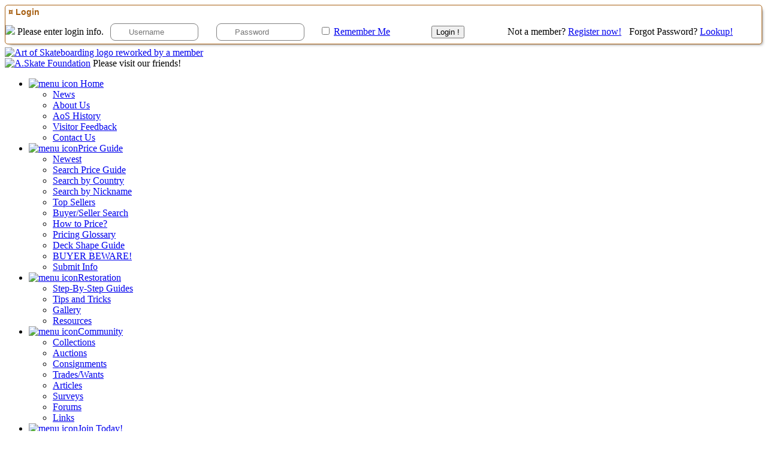

--- FILE ---
content_type: text/html
request_url: http://artofskateboarding.com/PG/aos_pg_pricesearch.asp?clsGsortby=Description&clsGsort=D&page=7
body_size: 17806
content:
<!-- Copyright 2002-2026 by Art of Skateboarding Inc. All rights reserved. -->
<!-- Version=2.0.1 -->
<!-- start of page -->
<!DOCTYPE HTML>
<html>
<head>
<link rel="SHORTCUT ICON" HREF="http://www.artofskateboarding.com/favicon.ico">
<link rel="icon" HREF="http://www.artofskateboarding.com/favicon.gif" TYPE="image/gif">
<title>Art of Skateboarding - Price Guide</title>
<meta charset="utf-8">
<meta name="viewport" content="width=device-width, initial-scale=1">
<meta name="Keywords" content="old school skateboards, Skateboarding, skateboard, skate board, skate, vintage, collecting, old school, NOS, skateboard frames, skateboard display, price guide, sidewalk surfing, alva, peralta, Tony Hawk, Hosoi, skaters">
<meta name="Description" content="The home for collectors of skateboards and skateboard related items! Price Guide, Consignments, Auction watches and more! Come join the community of skaters and admirers alike!">
<meta name="Author" content="Art of Skateboarding, inc.">
<meta name="robots" content="index, follow">
<meta name="revisit-after" content="7 days">
<meta http-equiv="PRAGMA" content="NO-CACHE">
<meta http-equiv="imagetoolbar" content="no">
<link rel="stylesheet" href="../includes/styles/themes/01/aos_style_pageframe.css" type="text/css">
<link rel="stylesheet" href="../includes/styles/themes/01/aos_style.css" type="text/css">
<link rel="stylesheet" href="https://ajax.googleapis.com/ajax/libs/jqueryui/1.8/themes/base/jquery-ui.css" type="text/css">
<script src="https://ajax.googleapis.com/ajax/libs/jquery/1.11.3/jquery.min.js"></script>
<script src="https://ajax.googleapis.com/ajax/libs/jqueryui/1.11.3/jquery-ui.min.js"></script>
	  
<script type="text/javascript">
function showClientDate() {
    var d = new Date();
    var x = '';
    var weekday = new Array("Sunday", "Monday", "Tuesday", "Wednesday", "Thursday", "Friday", "Saturday");
    var monthname = new Array("January", "February", "March", "April", "May", "June", "July", "August", "September", "October", "November", "December");
	x+= ("<nobr>" + weekday[d.getDay()] + ", ");
	x+= (d.getDate() + " ");
	x+= ("</nobr><nobr>" + monthname[d.getMonth()] + " " + d.getFullYear());
	x+= "</nobr>";
	document.write (x);
}

function toggle_collapse(objid){
    var obj = document.getElementById(objid);
    if (!obj) {// nothing to collapse! 
     return false;
	}
	if (obj.style.display == '') {
        obj.style.display = 'none'
    } else {
        obj.style.display = ''
    }
    return true;
}

function CheckDel(url) {
    if (url !== undefined) {
        if (confirm('Are you sure you wish to delete?')) window.location.href = url;
    } else {
        return confirm("Are you sure you wish to delete?");
    }
}

function CheckPost() {
    return confirm("The changes you are about to make are permanent.\nAre you sure you wish to submit these?");
}

//scripts for image checking
function CheckPhotoPause(imgIndex, setTimer) {
    var howManySeconds = setTimer;
    var callFunc = "CheckImageLoaded(" + imgIndex + ")";
    var myTimer = setTimeout(callFunc, howManySeconds * 500); //executes the callback function after waiting the specified number of milliseconds 
}

function CheckImageLoaded(imgIndex) {
    var imgElem = 'pic-' + imgIndex;
    var imgSmallContainerElem = 'col-' + imgIndex;
    var imgContainerElem = 'ImageCol';
    var imgColumn;

    //make sure we have our image element
    //console.log("Check Image Loaded: " + imgElem);
    if (document.getElementById(imgElem) !== null) {
        if (document.getElementById(imgElem).width <= 30) {
            //make sure we have our image container element
            if (document.getElementById(imgContainerElem) !== null) {
                imgColumn = document.getElementById(imgContainerElem);
                imgColumn.innerHTML = "<table align='center' valign='middle' width='150' height='379' border='0' cellspacing='0' cellpadding='5'><tr><td align='center' valign='middle' style='font-weight: bold; font-size:4; color=#999999;' nowrap>Image not<br>available<\/font><\/td><\/tr><\/table>";
                return;
            }
            if (document.getElementById(imgSmallContainerElem) !== null) {
                console.log("small image");
                imgColumn = document.getElementById(imgSmallContainerElem);
                imgColumn.innerHTML = "<table width='50' height='122' bgcolor='#FFFFFF' border='0' cellspacing='0' cellpadding='5'>" +
		                              "<tr><td class='SmallNormText' align='center' valign='middle' nowrap>" +
								      "<img src='../images/Themes/01/controls/sm_skate.gif' width='18' height='18'>" +
								      "<br><b>Image not<br>available</b></td></tr></table>";
            }
        }
    }
}

//script for tabbed interface with cookie
var enabletabpersistence=1  //enable tab persistence via cookies (0=off/1=on), so selected tab is remembered?

////NO NEED TO EDIT BELOW////////////////////////
var tabcontentIDs=new Object()

function expandcontent(linkobj){
	var ulid=linkobj.parentNode.parentNode.id //id of UL element
	var ullist=document.getElementById(ulid).getElementsByTagName("li") //get list of LIs corresponding to the tab contents
	for (var i=0; i<ullist.length; i++){
	ullist[i].className=""  //deselect all tabs
	if (typeof tabcontentIDs[ulid][i]!="undefined") //if tab content within this array index exists (exception: More tabs than there are tab contents)
	document.getElementById(tabcontentIDs[ulid][i]).style.display="none" //hide all tab contents
	}
	linkobj.parentNode.className="selected"  //highlight currently clicked on tab
	document.getElementById(linkobj.getAttribute("rel")).style.display="block" //expand corresponding tab content
	saveselectedtabcontentid(ulid, linkobj.getAttribute("rel"))
}

function savetabcontentids(ulid, relattribute){// save ids of tab content divs
	if (typeof tabcontentIDs[ulid]=="undefined") //if this array doesn't exist yet
	tabcontentIDs[ulid]=new Array()
	tabcontentIDs[ulid][tabcontentIDs[ulid].length]=relattribute
}

function saveselectedtabcontentid(ulid, selectedtabid){ //set id of clicked on tab as selected tab id & enter into cookie
    if (enabletabpersistence==1) //if persistence feature turned on
       setCookie(ulid, selectedtabid);
}

function getullistlinkbyId(ulid, tabcontentid){ //returns a tab link based on the ID of the associated tab content
    var ullist=document.getElementById(ulid).getElementsByTagName("li")
    for (var i=0; i<ullist.length; i++){
        if (ullist[i].getElementsByTagName("a")[0].getAttribute("rel")==tabcontentid){
            return ullist[i].getElementsByTagName("a")[0]
            break
        }
    }
}

function initializetabcontent(){
    for (var i=0; i<arguments.length; i++){ //loop through passed UL ids
            if (enabletabpersistence==0 && getCookie(arguments[i])!="") //clean up cookie if persist=off
            setCookie(arguments[i], "")
            
            var clickedontab=getCookie(arguments[i]) //retrieve ID of last clicked on tab from cookie, if any
            var ulobj=document.getElementById(arguments[i])
            var ulist=ulobj.getElementsByTagName("li") //array containing the LI elements within UL
            for (var x=0; x<ulist.length; x++){ //loop through each LI element
                var ulistlink=ulist[x].getElementsByTagName("a")[0]
                if (ulistlink.getAttribute("rel")){
                    savetabcontentids(arguments[i], ulistlink.getAttribute("rel")) //save id of each tab content as loop runs
                    ulistlink.onclick=function(){
                    expandcontent(this)
                    return false
                    }
                if (ulist[x].className=="selected" && clickedontab=="") //if a tab is set to be selected by default
                    expandcontent(ulistlink) //auto load currenly selected tab content
                }
            } //end inner for loop
            if (clickedontab!=""){ //if a tab has been previously clicked on per the cookie value
                var culistlink=getullistlinkbyId(arguments[i], clickedontab)
                if (typeof culistlink!="undefined") //if match found between tabcontent id and rel attribute value
                    expandcontent(culistlink) //auto load currenly selected tab content
                else //else if no match found between tabcontent id and rel attribute value (cookie mis-association)
                    expandcontent(ulist[0].getElementsByTagName("a")[0]) //just auto load first tab instead
            }
    } //end outer for loop
}

function getCookie(Name){ 
	var re=new RegExp(Name+"=[^;]+", "i"); //construct RE to search for target name/value pair
	if (document.cookie.match(re)) //if cookie found
		return document.cookie.match(re)[0].split("=")[1] //return its value
		return ""
}

/*
   name - name of the cookie
   value - value of the cookie
   [expires] - expiration date of the cookie (defaults to 1 year from today)
   [path] - path for which the cookie is valid (defaults to path of calling document)
   [domain] - domain for which the cookie is valid (defaults to domain of calling document)
   * an argument defaults when it is assigned null as a placeholder
   * a null placeholder is not required for trailing omitted arguments
*/
function setCookie(name, value){
	var expireDate = new Date ();
	var path = "/";
	var offset = 1; // i year offset
	expireDate.setYear(expireDate.getFullYear()+offset);
	var curCookie = name + "=" + escape(value) +
		  ((expireDate) ? "; expires=" + expireDate.toGMTString() : "") +
		  ((path) ? "; path=" + path : "") +
          "; SameSite=Strict;";
	document.cookie = curCookie;
}

function GetPagesize() {
    //get and calculate page size
    var rowCount = document.getElementById("rowsize").value;
    var colCount = document.getElementById("colsize").value;
    var newPageCount = rowCount * colCount;
    //set values
    document.getElementById("pagesize").value = newPageCount;
    document.getElementById("hitsPageSize").innerHTML = newPageCount;
}

function SetViewCookies() {
    //get and calculate page size
    var rowCount = document.getElementById("rowsize").value;
    var colCount = document.getElementById("colsize").value;
    var newPageCount = rowCount * colCount;
    // set cookies
    setCookie("pgrows", rowCount)
    setCookie("rowsize", rowCount)
    setCookie("pgcols", colCount)
    setCookie("colsize", colCount)
    setCookie("pagesize", newPageCount)
}

function InitPagesize() {
    //get and calculate page size
    var rowCount = document.getElementById("rowsize").value;
    var colCount = document.getElementById("colsize").value;
    var newPageCount = rowCount * colCount;
    //set values
    document.getElementById("pagesize").value = newPageCount;
    document.getElementById("hitsPageSize").innerHTML = newPageCount;
}
</script>
 
<link rel="stylesheet" href="https://fonts.googleapis.com/css2?family=Material+Symbols+Outlined:opsz,wght,FILL,GRAD@48,400,0,0" />
<script type="text/javascript">
<!-- hide from older browers
	 
/* Set the width of the side navigation to 250px */
function toggleSearch() {
	if (document.getElementById("pgSearch").classList.contains("show")) {
		  document.getElementById("slideSearch").style.width = "3.4rem";
		  document.getElementById("slideSearchIcon").innerHTML = "search";

		  document.getElementById("pgSearch").classList.remove("show");
	} else {
		  //main side DIV
	  	  document.getElementById("slideSearch").style.width = "15.3rem";
		  //icon in main DIV
		  document.getElementById("slideSearchIcon").innerHTML = "close";
	      document.getElementById("pgSearch").classList.add("show");
	}  
}

function toggleOff(sWindow)
{   
    var sWin
    if (document.all) {
			document.all(sWindow).style.display = 'none';
			sWin = sWindow + "_option";
			document.images(sWin).src = 'images/tab_' + sWindow + '_off.gif';
			document.images(sWin).alt = '';
			document.cookie = sWindow + "=FALSE";
	}
	else if (document.getElementById) {	
		    document.getElementById(sWindow).style.display = 'none';
			document.getElementById(sWindow).style.visibility = 'hidden';
			sWin = sWindow + "_option";
			document.images[sWin].src = 'images/tab_' + sWindow + '_off.gif';
			document.images[sWin].alt = '';
			document.cookie = sWindow + "=FALSE";					
		}	
}

function toggleWindow(sWindow)
{    
     var sWin
	 if (document.all) {
		if (document.all(sWindow).style.display == 'none') {
			document.all(sWindow).style.display = 'block';
			sWin = sWindow + "_option";
			document.images(sWin).src = 'images/tab_' + sWindow + '_on.gif';
			document.images(sWin).alt = '';
			document.cookie = sWindow + "=TRUE";
		}
		
	}
	else if (document.getElementById) {
		if (document.getElementById(sWindow).style.display == 'none') {
			document.getElementById(sWindow).style.display = 'table-row';
			document.getElementById(sWindow).style.visibility = 'visible';
			sWin = sWindow + "_option";
			document.images[sWin].src = 'images/tab_' + sWindow + '_on.gif';
			document.images[sWin].alt = '';
			document.cookie = sWindow + "=TRUE";
		}
		
	}
}
//-->
</script>
</head>
<body>

<!-- main: Whole Page Container begin -->
<div id="WholePageContainer">
<div id="AckbarsRazor" style="position:absolute; left:0; top:0; width:2px; height:2px; clip:rect(0,50px,50px,0); z-index:1; visibility:hidden;">
<a href="../zackbar/"><img src="../images/spacer.gif" border="0" alt="The one who clicks here, shall see much time pass before he is forgiven" width="1" height="1"></a>
</div>

<script language="JavaScript" src="../includes/PopHelp.js" type="text/javascript"></script><div class="login_box area_color_global">

          <style scoped>
          		#WholePageContainer{ grid-template-rows: auto auto auto 1fr auto; } /*extra row for login*/

                .login_box {
                border: 1px solid #A65E10;
                margin-bottom: 5px;
                -webkit-border-radius: 5px; -moz-border-radius: 5px; border-radius: 5px; 
                -webkit-box-shadow: 4px 4px 5px -4px rgba(112,111,112,1);
                -moz-box-shadow: 4px 4px 5px -4px rgba(112,111,112,1);
                box-shadow: 4px 4px 5px -4px rgba(112,111,112,1);
                            }
                
                .login_title {
                            width: 55px;
                            padding-left: 5px;
                            padding-bottom: 3px;
                            padding-top: 3px;
                            margin-bottom: 3px;
                            color:#A65E10; 
		                    font-size:14px;
		                    font-weight: bold;
		                    font-family: arial,sans-serif;
		                    text-align: left;
		                    vertical-align:middle;
		                    display:inline-block;
                                } 
          </style>
        <div class="login_title">&curren; Login</div>
<div class="viewlet_content" style="display:inline-block;">

		<!-- Not Logged In -->
		<FORM NAME="login" METHOD="POST" action="" style="margin: 0;">
		    <div class="SmallNormText" style="display:inline-block;">
			    <img src="../images/Themes/01/controls/arrow_blk_6x10_e.gif">
			    Please enter login info.
			</div>
            <style>
                .loginChkBox {margin-left:0; 
                              border: 1px solid gray; 
	                          border-radius:2px; 
	                             -moz-border-radius:2px; 
	                             -webkit-border-radius:2px;
	                          transition: box-shadow 0.3s, border 0.3s;}
                .loginChkBox:focus {
                  border: solid 1px #707070;
                  box-shadow: 0 0 5px 1px #969696;
                }
                .loginInput {width: 100px;
                             padding:6px 15px 6px 30px;
	                         margin:3px; 
	                         border: 1px solid gray;
	                         border-radius:8px; 
	                            -moz-border-radius:8px; 
	                            -webkit-border-radius:8px;
	                         transition: box-shadow 0.3s, border 0.3s;
	                        }
	            .loginInput:focus {
                  border: solid 1px #707070;
                  box-shadow: 0 0 5px 1px #969696;
                }
                .usericon { background: url('../images/Themes/01/icons/user.png') no-repeat 3px 3px; }
                .pwdicon { background: url('../images/Themes/01/icons/lock.png') no-repeat 3px 2px; }

            </style>
            <div class="SmallNormText" style="display:inline-block; min-width:300px;">
                <div class="SmallNormText" style="display:inline-block; min-width:165px; margin:2px 4px;">
			        <div class="SmallNormText" style="display:inline-block; text-align:left; "> 
				        <INPUT TYPE="text" id="p_username" name="p_username" class="loginInput usericon" size="10" maxlength="20" placeholder="Username">
			        </div>
                </div>
                <div class="SmallNormText" style="display:inline-block; min-width:165px; margin:2px 4px;">
			        <div class="SmallNormText" style="display:inline-block; text-align:left; "> 
				        <input type="password" id="p_password" name="p_password"  class="loginInput pwdicon" size="10" maxlength="20" placeholder="Password">
			        </div>
                </div>
            </div>

            <div class="SmallNormText" style="display:inline-block; min-width:85px; margin:2px 4px; padding:0 2px;">
			    <span class="SmallNormText BottomLeft">
				    <input type="checkbox" class="loginChkBox" name="p_Save" value="Yes">
				    <a class="obvious" href="Javascript: void PopHelp('What is *Remember Me*?',' This will store a cookie on your computer that will automatically log you in on your next visit. No other information will be sent.')">
				    Remember Me</a> 
                    <input type="hidden" name="LogOut" value="N">
			    </span>
            </div>
		    <div class="SmallNormText" style="display:inline-block; text-align:center; min-width:165px; margin:2px 4px;">
			    <span style="text-align:center;"> 
				    <input type="submit" name="btnLogin" value="Login !" id="btnLogin" class="longbluebtn" onclick="login.submit()">
			    </span>
            </div>

	        <div style="display:inline-block; min-width:300px;">
			    <span class="SmallNormText"><img src="../images/spacer.gif" width="5" height="15">
				    Not a member? 
				    <a class="obvious" href="../Friends/aos_member.asp">Register now!</a>
			    </span>
		
			    <span class="SmallNormText"><img src="../images/spacer.gif" width="5" height="15">
				    Forgot Password? 
				    <a class="obvious" href='../aos_passwordchk.asp'>Lookup!</a>
			    </span>
            </div>
		</form>
    </div>
</div>

<!-- main: Header boilerplate begin -->
<header id="SiteHeader">

<!-- Logo branding begin -->
<div id="HeaderLeftContainer" class="PortalHeaderLogo">
<!-- Header Logo 620x90px -->
<a href='../aos_main.asp'><img src="../images/headers/aos_logo_ripoff_sm.gif" alt="Art of Skateboarding logo reworked by a member"></a>
</div>
<!-- Logo branding end -->

<!-- advert area begin -->
<div id="HeaderRightContainer">
<!-- advert banner begin -->
<!-- Link standard is 440x60px but we use smaller (245x50px)-->
<span id="HeaderAdvert">
<a href="../includes/aos_util_AdvertLinker.asp?id=32" target="_blank"><img src="../images/adverts/link_askate.jpg" width="245px" height="50px" border=0 alt="A.Skate Foundation"></a>
</span>
<span class="SmallColorText">Please visit our friends!</span>
<!-- advert banner end -->
</div>
<!-- advert area end -->
</header>
<!-- main: Header boilerplate end -->

<!-- start site nav area -->
<nav id="SiteNavBar">
<div class="NavBarTopDiv"></div>
<!-- start menu bar content -->

<div id="menubar">

<div> 
    <ul id="nav">
        <li>
            <a href="../aos_main.asp">
                <img alt="menu icon" class="menubaricon" src="../images/Themes/01/menubar/icon_home.gif" border="0">
                <span class="menuiconlink">Home</span>
            </a>
            <ul>
                <li><a href="../aos_news_list.asp">News</a></li>
                <li><a href="../aos_about.asp">About&nbsp;Us</a></li>
                <li><a href="../aos_about_vh.asp">AoS&nbsp;History</a></li>
                <li><a href="../aos_feedback.asp">Visitor&nbsp;Feedback</a></li>
                <li><a href="../aos_contact.asp">Contact&nbsp;Us</a></li>
            </ul>
        </li>
        <li>
            <a href="../Pg/aos_pg_results.asp?cat_search=N"><img alt="menu icon" class="menubaricon" src="../images/Themes/01/menubar/icon_pg.gif" border="0"><span class="menuiconlink">Price Guide</span></a>
            <ul>
                <li><a href="../PG/aos_pg_newest.asp">Newest</a></li>
                <li><a href="../PG/aos_pg_main.asp">Search Price Guide</a></li>
                <li><a href="../PG/aos_pg_bycountry.asp">Search by Country</a></li>
                <li><a href="../PG/aos_pg_bypseudonym.asp">Search by Nickname</a></li>
                <li><a href="../PG/aos_pg_topsellers.asp">Top&nbsp;Sellers</a></li>
                <li><a href="../PG/aos_pg_pricesearch.asp">Buyer/Seller&nbsp;Search</a></li>
                <li><a href="../PG/aos_pg_howto.asp">How&nbsp;to&nbsp;Price?</a></li>
                <li><a href="../PG/aos_pg_terms.asp">Pricing&nbsp;Glossary</a></li>
                <li><a href="../PG/aos_pg_shapeguide.asp">Deck&nbsp;Shape&nbsp;Guide</a></li>
                <li><a href="../PG/aos_pg_fakes.asp">BUYER BEWARE!</a></li>
                <li><a href="../PG/aos_pg_submit.asp">Submit&nbsp;Info</a></li>
            </ul>
        </li>
        <li>
            <a href="../Resto/aos_res_main.asp"><img alt="menu icon" class="menubaricon" src="../images/Themes/01/menubar/icon_resto.gif" border="0"><span class="menuiconlink">Restoration</span></a>
            <ul>
                <li><a href="../Resto/aos_res_guides.asp">Step-By-Step Guides</a></li>
                <li><a href="../Resto/aos_res_trickstips.asp">Tips&nbsp;and&nbsp;Tricks</a></li>
                <li><a href="../Resto/aos_res_gallery.asp">Gallery</a></li>
                <li><a href="../Resto/aos_res_resources.asp">Resources</a></li>
            </ul>
        </li>
        <li>
            <a href="../Comm/aos_comm_main.asp"><img alt="menu icon" class="menubaricon" src="../images/Themes/01/menubar/icon_comm.gif" border="0"><span class="menuiconlink">Community</span></a>
            <ul>
                <li><a href="../Comm/aos_comm_collect.asp">Collections</a></li>
                <li><a href="../Comm/aos_comm_auction.asp">Auctions</a></li>
                <li><a href="../Comm/aos_comm_consign.asp">Consignments</a></li>
                <li><a href="../Comm/aos_comm_stwamain.asp">Trades/Wants</a></li>
                <li><a href="../Comm/aos_comm_articles.asp">Articles</a></li>
                <li><a href="../Comm/aos_comm_surveyresults.asp">Surveys</a></li>
                <li><a href="../Comm/aos_comm_forum.asp">Forums</a></li>
                <li><a href="../Comm/aos_comm_links.asp">Links</a></li>
            </ul>
        </li>
        <li>
             <a href="../Friends/aos_member.asp"><img alt="menu icon" class="menubaricon" src="../images/Themes/01/menubar/icon_mem.gif" border="0"><span class="menuiconlink">Join Today!</span></a>
             
                <ul>
                    <li><a href="../Friends/aos_member.asp?isnew=Y">Join Today!</a></li>
                </ul>
            
        </li>
    </ul>
    </div>
</div>
<!-- end menu bar content -->
<div class="NavBarLowDiv"></div>
</nav>
<!-- end site nav area -->

<!--Start of Content-->

<!-- main content begin -->
<div class="mainContent">

<!-- main: Left Column begin -->
<div id="LeftColumnContainer">

<!-- PayPal Donation -->

<!--
	<input type="image" src="https://www.paypalobjects.com/en_US/i/btn/btn_donate_SM.gif" border="0" name="submit" alt="PayPal - The safer, easier way to pay online!">
    <img alt="" border="0" src="https://www.paypalobjects.com/en_US/i/scr/pixel.gif" width="1" height="1">
-->
    
<!-- PayPal Donation end -->

<!-- PG Price Search Menu begin -->
<tr><td><div class="viewlet area_color_pg"><div class="viewlet_title">&curren; Buyer/Seller Search</div><div class="viewlet_content" style="display:grid; grid-template-columns: auto; justify-items:center; align-items:center; grid-gap:0.2rem;">
<div style="padding-left:15px;">
    <ul style="list-style-image: url('../images/triag.gif')">
        <li>Search Criteria:</li> 
    </ul>
</div>

<div>
        <!-- Search form begin -->
		
<!-- Tab Container begin -->
<div class="shadetabsouter">
<ul id="PGPriceSearchTabs" class="shadetabs">
<li class="selected"><a href="#" rel="PriceSrchtab1">Search</a></li>
<li><a href="#" rel="PriceSrchtab2"><img src="../images/Themes/01/controls/sm_infoicon.gif" width="12" height="12" border="0"></a></li>
</ul>
<!-- Tab Container Content begin -->
<div class="pgsrchmenutabcontentstyle">

<!-- Tab Content:PriceSrchtab1 begin -->
<div id="PriceSrchtab1" class="tabcontent">

				<form name="PriceSrchCrit" method="GET" action="../Pg/aos_pg_pricesearch.asp" style="display:inline; margin: 0;">
				<!-- Regular Search -->
				<table align="center" width="100%" cellpadding="2" cellspacing="0">
				<!-- Name -->
					<tr>
						<td class="TopLeft">
							<div class="SmallColorText" style="display:inline; padding-bottom:4px; padding-right:3px;">Buyer/Seller Name: :</div><br><div class="SmallNormText" style="display:inline; padding-bottom:4px;">&nbsp;(* to search multiple names, separate with a space)</div><div class="TopLeft">
								<input type="text" name="PSrchName" value="" size="30" maxlength="45" style="width:160px; font:200 9px arial;">
							</div>
						</td>
					</tr>				
					<!-- Participant Type -->
					<tr>
						<td class="TopLeft"> 
								<div class="SmallColorText" style="display:inline; padding-bottom:4px; padding-right:3px;">Search involvement as :</div><div class="TopLeft">
								<select name="PSrchType" size="1" style="width:160px; font:200 9px arial;">
									<option value="T" selected>Both (Buyer or Seller)</option>
									<option value="B" >Buyer</option>
									<option value="S" >Seller</option>
								</select>
							</div>
						</td>
					</tr>
					<!-- Source Type -->
					<tr>
						<td class="TopLeft"> 
								<div class="SmallColorText" style="display:inline; padding-bottom:4px; padding-right:3px;">Source :</div><div class="TopLeft">
								<select name="PSrchSource" size="1" style="width:160px; font:200 9px arial;">
									<option value="" selected>ALL sources</option>
									<option value="AOS" >Art of Skateboarding Auction</option>
									<option value="eBay" >eBay Auction</option>
									<option value="Yahoo" >Yahoo Auction</option>
						 			<option value="Private Sale" >Private Sale</option>
						  			<option value="Trade" >Trade</option>
								</select>
							</div>
						</td>
					</tr>
						<!-- Categories -->
					<tr>
						<td class="TopLeft">
							<div class="SmallColorText" style="display:inline; padding-bottom:4px; padding-right:3px;">Category :</div><div class="SmallNormText" style="display:inline; padding-bottom:4px;">&nbsp;(*currently&nbsp;16&nbsp;entries)</div><div class="TopLeft"><select name="PSrchCat" size="1" style="width:160px;font:200 9px arial;" onmouseover="this.style.width='160px'"onselect="this.style.width='160px'" onblur="this.style.width='160px'" onChange=";">
<option selected value="">ALL Categories</option>
<option value=5>Accessories</option><option value=18>Advertisements</option><option value=8>Autographs</option><option value=17>Banners/Posters</option><option value=14>Books / Magazines</option><option value=16>Clothing</option><option value=1>Decks</option><option value=7>Freestyle</option><option value=2>Long Boards</option><option value=15>Reproductions</option><option value=11>Slalom</option><option value=12>Stickers</option><option value=3>Trucks</option><option value=13>Videos / DVDs</option><option value=6>Vintage (early -pre 70's)</option><option value=4>Wheels</option></select></div>
						</td>
					</tr>
					<tr><td class="MarginSpacer"></td></tr>
					<tr>
						<td align="center" valign="middle">
							<input class="smallbtn" type="submit" value="Submit" name="btnPGsearch">
						</td>
					</tr> 
					<tr><td class="MarginSpacer"></td></tr>		
				</table>					
				<!-- end Advanced Search -->		
				</form>
			</div>

<!-- Tab Content:PriceSrchtab1 end -->

<!-- Tab Content:PriceSrchtab2 begin -->
<div id="PriceSrchtab2" class="tabcontent">

			<table align="center" width="100%" cellpadding="2" cellspacing="0">
				<tr>
					<td class="SmallNormText" align="left" valign="top">
						Need help on how to use the <i>Buyer/Seller</i> searches ?
					</td>
				</tr>
				<tr>
					<td class="SmallNormText" align="left" valign="top">
						<div class="SmallColorText" style="padding-bottom:4px; padding-right:4px;">BUYER/SELLER NAME</div>
						<div class="SmallNormText TopLeft">
							In this input box, you will enter either a full or partial name you wish to search for as
							either a buyer or seller in any transactions (you can further filter on their involvement  in the
							next selection). If you want to search on multiple names, simply separate your entries with a space.
							For example, you could enter &quot;hawk001 artcollector simplesimon&quot; and the search would look for 
							all three of those names entered.
						</div>
					</td>
				</tr>
				<tr><td class="MarginSpacer"></td></tr>
				<tr>
					<td class="SmallNormText" align="left" valign="top">
						<div class="SmallColorText" style="padding-bottom:4px; padding-right:4px;">SEARCH INVOLVEMENT AS</div>
						<div class="SmallNormText TopLeft">
							With this option, you may filter how you wish to view the information. This will search for the name you
							entered as a participant in exchanges as only the &quot;seller&quot;, only the &quot;buyer&quot; or
							for any listings (ie. both seller or buyer).
						</div>
					</td>
				</tr>
				<tr><td class="MarginSpacer"></td></tr>
				<tr>
					<td class="SmallNormText" align="left" valign="top">
						<div class="SmallColorText" style="padding-bottom:4px; padding-right:4px;">SOURCE</div>
						<div class="SmallNormText TopLeft">
							This allows you to filter on the type of transaction (auction, private sale, trade, etc).
						</div>
					</td>
				</tr>
				<tr><td class="MarginSpacer"></td></tr>
				<tr>
					<td class="SmallNormText" align="left" valign="top">
						<div class="SmallColorText" style="padding-bottom:4px; padding-right:4px;">CATEGORY</div>
						<div class="SmallNormText TopLeft">
							This allows you to further filter by the specific type of items to include in the search.
						</div>
					</td>
				</tr>
			</table>		
			</div>

<!-- Tab Content:PriceSrchtab2 end -->
</div>
<!-- Tab Container Content end -->
</div>
<!-- Tab Container end -->

		<script type="text/javascript">
			//Start Tab Content script for UL with id="maintab" Separate multiple ids each with a comma.
		    initializetabcontent('PGPriceSearchTabs')
		</script>
		
		<!--  Search form end  -->
</div>
</div></div></td></tr>
<!-- PG Price Search Menu end -->

<!-- Member Menu Area -->
<div id="MenuNav_Mem">
<div class="viewlet area_color_global"><div class="viewlet_title">&curren; Member Services</div><div class="viewlet_content"><div class="roundedmenu">
<div class="SmallNormText" style="padding-left:5px;">
This area is only for registered members of the</br><span style="display:inline; color:#000000; font-weight:bold;"><span style="color:#FF0000;">Art</span> of Skateboarding</span>.</div>
<div class="SmallNormText" style="padding-left:5px;">
<a href="../Friends/aos_member.asp">
Become a member! Register today and enjoy all the benefits!
</a></div>
</div>
</div></div></div>

<!-- end of Member Menu Area -->
</div>
<!-- main: Left Column end -->



<!-- main: Content of page begin -->
<div id="MidPage" class="container">
<!--begin of MIDDLE content -->


<!-- main: Middle Column begin -->
<div id="MidColumnContainer" class="content">
<span class="MidContentTitle"><h1>&nbsp;+&nbsp;Buyer/Seller Transaction Search</h1></span>
<!-- Middle Content Start -->

<div style="margin-bottom:5px;">
    <p style="text-indent:20px; text-align:left; vertical-align:top;">
        <span style="display:inline; color:#000000; font-weight:bold;"><span style="color:#FF0000;">Art</span> of Skateboarding</span> provides this section to allow members and visitors to search for the transaction 
        history of particular buyers, sellers or both. We do <strong>not</strong> claim to have all transactions stored, but we do record as much as we can 
        that is publicly available via eBay (and other auction sites), updated directly by members in the Price Guide or sent to us via emails. We make 
        no judgments on the business ethics of any of the buyers or sellers listed. This is merely another way of viewing the information we provide 
        via the Price Guide Price History listed for individual items. If you have any transaction information that we do not have listed, please 
        contact us via email with the details. Likewise, if you have corrections for any information listed, please contact us as well.
    </p>
</div>

<table width="100%" border="0" cellspacing="0" cellpadding="0">
		<tr>
		  <td>
		     <!-- start table control -->
			 <!-- KEY:page PARAM1:clsGsortbyPARAM2:clsGsort STRING:&amp;page=7-->
<!-- KEY:page PARAM1:clsGsortbyPARAM2:clsGsort STRING:&amp;page=7-->
<!-- KEY:page PARAM1:clsGsortbyPARAM2:clsGsort STRING:&amp;page=7-->
<!-- KEY:page PARAM1:clsGsortbyPARAM2:clsGsort STRING:&amp;page=7-->
<script type='text/javascript'>
<!--
var globPrevRowColor = 'gold';
function onRow(myRow, myRowColor) {
if (myRow != null) {
if (myRow.style) {
globPrevRowColor = myRow.style.backgroundColor;
 myRow.style.backgroundColor =  myRowColor;
}
}
}
function offRow(myRow) {
if (myRow != null) {
 if (myRow.style) {
myRow.style.backgroundColor = globPrevRowColor;
}
}
}
 //-->
</script>
<table style="max-width:100%" border="0" cellpadding="2" cellspacing="0" class="clsDataGrid_grid">
<tr><td align="left" colspan="6"></td></tr>
<tr><td align="left" colspan="6" class="clsDataGrid_paging"><div  class="clsDataGrid_paging">Page 7 of 377: <a class="clsDataGrid_paginglink" href="/PG/aos_pg_pricesearch.asp?clsGsortby=Description&amp;clsGsort=D&amp;page=1">&lt;&lt;Begin</a>&nbsp;<a  class="clsDataGrid_paginglink"href="/PG/aos_pg_pricesearch.asp?clsGsortby=Description&amp;clsGsort=D&amp;page=6">&lt;Prev</a> <a class="clsDataGrid_paginglink" href="/PG/aos_pg_pricesearch.asp?clsGsortby=Description&amp;clsGsort=D&amp;page=1">1</a> <a class="clsDataGrid_paginglink" href="/PG/aos_pg_pricesearch.asp?clsGsortby=Description&amp;clsGsort=D&amp;page=2">2</a> <a class="clsDataGrid_paginglink" href="/PG/aos_pg_pricesearch.asp?clsGsortby=Description&amp;clsGsort=D&amp;page=3">3</a> <a class="clsDataGrid_paginglink" href="/PG/aos_pg_pricesearch.asp?clsGsortby=Description&amp;clsGsort=D&amp;page=4">4</a> <a class="clsDataGrid_paginglink" href="/PG/aos_pg_pricesearch.asp?clsGsortby=Description&amp;clsGsort=D&amp;page=5">5</a> <a class="clsDataGrid_paginglink" href="/PG/aos_pg_pricesearch.asp?clsGsortby=Description&amp;clsGsort=D&amp;page=6">6</a> <b>[&nbsp;7&nbsp;]</b> <a class="clsDataGrid_paginglink" href="/PG/aos_pg_pricesearch.asp?clsGsortby=Description&amp;clsGsort=D&amp;page=8">8</a> <a class="clsDataGrid_paginglink" href="/PG/aos_pg_pricesearch.asp?clsGsortby=Description&amp;clsGsort=D&amp;page=9">9</a> <a class="clsDataGrid_paginglink" href="/PG/aos_pg_pricesearch.asp?clsGsortby=Description&amp;clsGsort=D&amp;page=10">10</a> <a  class="clsDataGrid_paginglink"href="/PG/aos_pg_pricesearch.asp?clsGsortby=Description&amp;clsGsort=D&amp;page=8">Next&gt;</a> &nbsp;<a  class="clsDataGrid_paginglink"href="/PG/aos_pg_pricesearch.asp?clsGsortby=Description&amp;clsGsort=D&amp;page=377">End&gt;&gt;</a> </div></td></tr><tr><td style='text-align:center; vertical-align:top; max-width:100px;'  class="clsDataGrid_header"><A TITLE='Sort by Date' HREF='?clsGsortby=SaleDate&amp;clsGsort=D&amp;page=7' onMouseOver="status='Sort by Date'; return true;" onMouseOut="status=''; return true;">Date&nbsp;<img src='../images/Themes/01/controls/arrow_wht_22x16_dwn.gif' border='0' width='22' height='16' alt='Sort Descending (default)'></A></td>
<td style='text-align:center; vertical-align:top; max-width:150px;'  class="clsDataGrid_header"><A TITLE='Sort by Category' HREF='?clsGsortby=CatDescr&amp;clsGsort=D&amp;page=7' onMouseOver="status='Sort by Category'; return true;" onMouseOut="status=''; return true;">Category&nbsp;<img src='../images/Themes/01/controls/arrow_wht_22x16_dwn.gif' border='0' width='22' height='16' alt='Sort Descending (default)'></A></td>
<td style='text-align:center; vertical-align:top; max-width:100%;'  class="clsDataGrid_header"><A TITLE='Sort by Product' HREF='?clsGsortby=Description&amp;clsGsort=A&amp;page=7' onMouseOver="status='Sort by Product'; return true;" onMouseOut="status=''; return true;">Product&nbsp;<img src='../images/Themes/01/controls/arrow_org_22x16_dwn.gif' border='0' width='22' height='16' alt='Sort Descending'></A></td>
<td style='text-align:center; vertical-align:top; max-width:100%;'  class="clsDataGrid_header">Transaction</td>
<td style='text-align:center; vertical-align:top; max-width:125px;'  class="clsDataGrid_header"><A TITLE='Sort by Price' HREF='?clsGsortby=Price&amp;clsGsort=D&amp;page=7' onMouseOver="status='Sort by Price'; return true;" onMouseOut="status=''; return true;">Price&nbsp;<img src='../images/Themes/01/controls/arrow_wht_22x16_dwn.gif' border='0' width='22' height='16' alt='Sort Descending (default)'></A></td>
<td style='text-align:center; vertical-align:top; max-width:100px;'  class="clsDataGrid_header">Verified?</td>
</tr><tr  class="clsDataGrid_itemalt"  onMouseOver="onRow(this, 'gold');" onMouseOut="offRow(this);"><td  style="text-align:center;">12/5/2006</td><td  style="text-align:left; padding-left:3px;">Decks</td><td  style="text-align:left; padding-left:3px;"><a href="aos_pg_detail.asp?prod_id=9105">Welcome to the Family - Vallely</a></td><td  style="text-align:left; padding-left:3px;">(eBay) from sweetbra2002 to crooked_arrow</td><td  style="text-align:right; padding-left:3px;">$34.99 USD</td><td  style="text-align:center;"><span class=AdminMessage>*NO*</span></td></tr>
<tr  class="clsDataGrid_item"  onMouseOver="onRow(this, 'gold');" onMouseOut="offRow(this);"><td  style="text-align:center;">5/6/2007</td><td  style="text-align:left; padding-left:3px;">Decks</td><td  style="text-align:left; padding-left:3px;"><a href="aos_pg_detail.asp?prod_id=9105">Welcome to the Family - Vallely</a></td><td  style="text-align:left; padding-left:3px;">(eBay) from rolandshoffinc to outlaw3d</td><td  style="text-align:right; padding-left:3px;">$53.00 USD</td><td  style="text-align:center;"><span class=AdminMessage>*NO*</span></td></tr>
<tr  class="clsDataGrid_itemalt"  onMouseOver="onRow(this, 'gold');" onMouseOut="offRow(this);"><td  style="text-align:center;">6/19/2008</td><td  style="text-align:left; padding-left:3px;">Decks</td><td  style="text-align:left; padding-left:3px;"><a href="aos_pg_detail.asp?prod_id=9105">Welcome to the Family - Vallely</a></td><td  style="text-align:left; padding-left:3px;">(eBay) from yayo_69 to dirt-toys</td><td  style="text-align:right; padding-left:3px;">$71.00 USD</td><td  style="text-align:center;"><span class=AdminMessage>*NO*</span></td></tr>
<tr  class="clsDataGrid_item"  onMouseOver="onRow(this, 'gold');" onMouseOut="offRow(this);"><td  style="text-align:center;">3/20/2003</td><td  style="text-align:left; padding-left:3px;">Decks</td><td  style="text-align:left; padding-left:3px;"><a href="aos_pg_detail.asp?prod_id=6314">Welcome to the Family - Margera</a></td><td  style="text-align:left; padding-left:3px;">(eBay) from nattyprods  to 74killer</td><td  style="text-align:right; padding-left:3px;">$178.50 USD</td><td  style="text-align:center;">yes</td></tr>
<tr  class="clsDataGrid_itemalt"  onMouseOver="onRow(this, 'gold');" onMouseOut="offRow(this);"><td  style="text-align:center;">4/19/2008</td><td  style="text-align:left; padding-left:3px;">Decks</td><td  style="text-align:left; padding-left:3px;"><a href="aos_pg_detail.asp?prod_id=3926">Weight of the World</a></td><td  style="text-align:left; padding-left:3px;">(eBay) from theskatevault to accypaul</td><td  style="text-align:right; padding-left:3px;">$61.00 USD</td><td  style="text-align:center;"><span class=AdminMessage>*NO*</span></td></tr>
<tr  class="clsDataGrid_item"  onMouseOver="onRow(this, 'gold');" onMouseOut="offRow(this);"><td  style="text-align:center;">3/14/2008</td><td  style="text-align:left; padding-left:3px;">Decks</td><td  style="text-align:left; padding-left:3px;"><a href="aos_pg_detail.asp?prod_id=3926">Weight of the World</a></td><td  style="text-align:left; padding-left:3px;">(eBay) from theskatevault to accypaul</td><td  style="text-align:right; padding-left:3px;">$60.00 USD</td><td  style="text-align:center;"><span class=AdminMessage>*NO*</span></td></tr>
<tr  class="clsDataGrid_itemalt"  onMouseOver="onRow(this, 'gold');" onMouseOut="offRow(this);"><td  style="text-align:center;">8/19/2006</td><td  style="text-align:left; padding-left:3px;">Decks</td><td  style="text-align:left; padding-left:3px;"><a href="aos_pg_detail.asp?prod_id=8358">Weekend at Andrews</a></td><td  style="text-align:left; padding-left:3px;">(eBay) from sell_it!_067 to seanstever</td><td  style="text-align:right; padding-left:3px;">$102.50 USD</td><td  style="text-align:center;">yes</td></tr>
<tr  class="clsDataGrid_item"  onMouseOver="onRow(this, 'gold');" onMouseOut="offRow(this);"><td  style="text-align:center;">9/14/2011</td><td  style="text-align:left; padding-left:3px;">Decks</td><td  style="text-align:left; padding-left:3px;"><a href="aos_pg_detail.asp?prod_id=8358">Weekend at Andrews</a></td><td  style="text-align:left; padding-left:3px;">(eBay) from mr_ldk to thargis00</td><td  style="text-align:right; padding-left:3px;">$119.00 USD</td><td  style="text-align:center;"><span class=AdminMessage>*NO*</span></td></tr>
<tr  class="clsDataGrid_itemalt"  onMouseOver="onRow(this, 'gold');" onMouseOut="offRow(this);"><td  style="text-align:center;">5/29/2010</td><td  style="text-align:left; padding-left:3px;">Vintage (early -pre 70's)</td><td  style="text-align:left; padding-left:3px;"><a href="aos_pg_detail.asp?prod_id=8735">Weed</a></td><td  style="text-align:left; padding-left:3px;">(eBay) from erocksk8er to d***s</td><td  style="text-align:right; padding-left:3px;">$150.00 USD</td><td  style="text-align:center;"><span class=AdminMessage>*NO*</span></td></tr>
<tr  class="clsDataGrid_item"  onMouseOver="onRow(this, 'gold');" onMouseOut="offRow(this);"><td  style="text-align:center;">5/29/2010</td><td  style="text-align:left; padding-left:3px;">Vintage (early -pre 70's)</td><td  style="text-align:left; padding-left:3px;"><a href="aos_pg_detail.asp?prod_id=8735">Weed</a></td><td  style="text-align:left; padding-left:3px;">(eBay) from erocksk8er to 1***r</td><td  style="text-align:right; padding-left:3px;">$110.00 USD</td><td  style="text-align:center;"><span class=AdminMessage>*NO*</span></td></tr>
<tr  class="clsDataGrid_itemalt"  onMouseOver="onRow(this, 'gold');" onMouseOut="offRow(this);"><td  style="text-align:center;">7/11/2004</td><td  style="text-align:left; padding-left:3px;">Decks</td><td  style="text-align:left; padding-left:3px;"><a href="aos_pg_detail.asp?prod_id=587">Webster Car</a></td><td  style="text-align:left; padding-left:3px;">(eBay) from thegoon0 to stuart_childs</td><td  style="text-align:right; padding-left:3px;">$50.21 USD</td><td  style="text-align:center;"><span class=AdminMessage>*NO*</span></td></tr>
<tr  class="clsDataGrid_item"  onMouseOver="onRow(this, 'gold');" onMouseOut="offRow(this);"><td  style="text-align:center;">11/11/2008</td><td  style="text-align:left; padding-left:3px;">Decks</td><td  style="text-align:left; padding-left:3px;"><a href="aos_pg_detail.asp?prod_id=587">Webster Car</a></td><td  style="text-align:left; padding-left:3px;">(eBay) from theshaagybe to gagnonrv</td><td  style="text-align:right; padding-left:3px;">$212.50 USD</td><td  style="text-align:center;"><span class=AdminMessage>*NO*</span></td></tr>
<tr  class="clsDataGrid_itemalt"  onMouseOver="onRow(this, 'gold');" onMouseOut="offRow(this);"><td  style="text-align:center;">7/20/2007</td><td  style="text-align:left; padding-left:3px;">Decks</td><td  style="text-align:left; padding-left:3px;"><a href="aos_pg_detail.asp?prod_id=587">Webster Car</a></td><td  style="text-align:left; padding-left:3px;">(eBay) from gbmakingiteasy to skatetilldeath</td><td  style="text-align:right; padding-left:3px;">$196.15 USD</td><td  style="text-align:center;"><span class=AdminMessage>*NO*</span></td></tr>
<tr  class="clsDataGrid_item"  onMouseOver="onRow(this, 'gold');" onMouseOut="offRow(this);"><td  style="text-align:center;">1/10/2003</td><td  style="text-align:left; padding-left:3px;">Decks</td><td  style="text-align:left; padding-left:3px;"><a href="aos_pg_detail.asp?prod_id=5403">Web</a></td><td  style="text-align:left; padding-left:3px;">(eBay) from mr._lucky to abazly@hotmail</td><td  style="text-align:right; padding-left:3px;">$269.16 USD</td><td  style="text-align:center;">yes</td></tr>
<tr  class="clsDataGrid_itemalt"  onMouseOver="onRow(this, 'gold');" onMouseOut="offRow(this);"><td  style="text-align:center;">1/30/2007</td><td  style="text-align:left; padding-left:3px;">Decks</td><td  style="text-align:left; padding-left:3px;"><a href="aos_pg_detail.asp?prod_id=5403">Web</a></td><td  style="text-align:left; padding-left:3px;">(eBay) from gt9412 to its-all-good</td><td  style="text-align:right; padding-left:3px;">$374.99 USD</td><td  style="text-align:center;"><span class=AdminMessage>*NO*</span></td></tr>
<tr  class="clsDataGrid_item"  onMouseOver="onRow(this, 'gold');" onMouseOut="offRow(this);"><td  style="text-align:center;">4/1/2023</td><td  style="text-align:left; padding-left:3px;">Decks</td><td  style="text-align:left; padding-left:3px;"><a href="aos_pg_detail.asp?prod_id=5403">Web</a></td><td  style="text-align:left; padding-left:3px;">(eBay) from sk8supply to 6***2</td><td  style="text-align:right; padding-left:3px;">$2,716.00 USD</td><td  style="text-align:center;"><span class=AdminMessage>*NO*</span></td></tr>
<tr  class="clsDataGrid_itemalt"  onMouseOver="onRow(this, 'gold');" onMouseOut="offRow(this);"><td  style="text-align:center;">5/5/2002</td><td  style="text-align:left; padding-left:3px;">Decks</td><td  style="text-align:left; padding-left:3px;"><a href="aos_pg_detail.asp?prod_id=537">Way Leprechaun (PRIME / non-Plan B)</a></td><td  style="text-align:left; padding-left:3px;">(eBay) from diablosk8 to got_wood</td><td  style="text-align:right; padding-left:3px;">$83.22 USD</td><td  style="text-align:center;">yes</td></tr>
<tr  class="clsDataGrid_item"  onMouseOver="onRow(this, 'gold');" onMouseOut="offRow(this);"><td  style="text-align:center;">5/22/2002</td><td  style="text-align:left; padding-left:3px;">Decks</td><td  style="text-align:left; padding-left:3px;"><a href="aos_pg_detail.asp?prod_id=537">Way Leprechaun (PRIME / non-Plan B)</a></td><td  style="text-align:left; padding-left:3px;">(eBay) from diablosk8 to notwist77(0)</td><td  style="text-align:right; padding-left:3px;">$76.00 USD</td><td  style="text-align:center;">yes</td></tr>
<tr  class="clsDataGrid_itemalt"  onMouseOver="onRow(this, 'gold');" onMouseOut="offRow(this);"><td  style="text-align:center;">5/11/2002</td><td  style="text-align:left; padding-left:3px;">Decks</td><td  style="text-align:left; padding-left:3px;"><a href="aos_pg_detail.asp?prod_id=537">Way Leprechaun (PRIME / non-Plan B)</a></td><td  style="text-align:left; padding-left:3px;">(eBay) from diablosk8 to rosiequinn</td><td  style="text-align:right; padding-left:3px;">$102.50 USD</td><td  style="text-align:center;">yes</td></tr>
<tr  class="clsDataGrid_item"  onMouseOver="onRow(this, 'gold');" onMouseOut="offRow(this);"><td  style="text-align:center;">4/26/2002</td><td  style="text-align:left; padding-left:3px;">Decks</td><td  style="text-align:left; padding-left:3px;"><a href="aos_pg_detail.asp?prod_id=537">Way Leprechaun (PRIME / non-Plan B)</a></td><td  style="text-align:left; padding-left:3px;">(eBay) from diablosk8 to chubbel</td><td  style="text-align:right; padding-left:3px;">$110.00 USD</td><td  style="text-align:center;">yes</td></tr>
<tr  class="clsDataGrid_itemalt"  onMouseOver="onRow(this, 'gold');" onMouseOut="offRow(this);"><td  style="text-align:center;">4/7/2002</td><td  style="text-align:left; padding-left:3px;">Decks</td><td  style="text-align:left; padding-left:3px;"><a href="aos_pg_detail.asp?prod_id=537">Way Leprechaun (PRIME / non-Plan B)</a></td><td  style="text-align:left; padding-left:3px;">(eBay) from diablosk8 to big_vinny42</td><td  style="text-align:right; padding-left:3px;">$146.66 USD</td><td  style="text-align:center;">yes</td></tr>
<tr  class="clsDataGrid_item"  onMouseOver="onRow(this, 'gold');" onMouseOut="offRow(this);"><td  style="text-align:center;">3/27/2002</td><td  style="text-align:left; padding-left:3px;">Decks</td><td  style="text-align:left; padding-left:3px;"><a href="aos_pg_detail.asp?prod_id=537">Way Leprechaun (PRIME / non-Plan B)</a></td><td  style="text-align:left; padding-left:3px;">(eBay) from diablosk8 to 74(killer)</td><td  style="text-align:right; padding-left:3px;">$127.50 USD</td><td  style="text-align:center;">yes</td></tr>
<tr  class="clsDataGrid_itemalt"  onMouseOver="onRow(this, 'gold');" onMouseOut="offRow(this);"><td  style="text-align:center;">8/26/2012</td><td  style="text-align:left; padding-left:3px;">Decks</td><td  style="text-align:left; padding-left:3px;"><a href="aos_pg_detail.asp?prod_id=537">Way Leprechaun (PRIME / non-Plan B)</a></td><td  style="text-align:left; padding-left:3px;">(eBay) from Pimpskate090 to 503gallagher</td><td  style="text-align:right; padding-left:3px;">$99.00 USD</td><td  style="text-align:center;">yes</td></tr>
<tr  class="clsDataGrid_item"  onMouseOver="onRow(this, 'gold');" onMouseOut="offRow(this);"><td  style="text-align:center;">9/16/2005</td><td  style="text-align:left; padding-left:3px;">Decks</td><td  style="text-align:left; padding-left:3px;"><a href="aos_pg_detail.asp?prod_id=4366">Wave</a></td><td  style="text-align:left; padding-left:3px;">(eBay) from andrespr to thegonzfather</td><td  style="text-align:right; padding-left:3px;">$81.03 USD</td><td  style="text-align:center;"><span class=AdminMessage>*NO*</span></td></tr>
<tr  class="clsDataGrid_itemalt"  onMouseOver="onRow(this, 'gold');" onMouseOut="offRow(this);"><td  style="text-align:center;">9/19/2007</td><td  style="text-align:left; padding-left:3px;">Decks</td><td  style="text-align:left; padding-left:3px;"><a href="aos_pg_detail.asp?prod_id=1048">Wasted Youth band tribute</a></td><td  style="text-align:left; padding-left:3px;">(eBay) from skad612 to messiahgirl</td><td  style="text-align:right; padding-left:3px;">$169.16 USD</td><td  style="text-align:center;"><span class=AdminMessage>*NO*</span></td></tr>
<tr  class="clsDataGrid_item"  onMouseOver="onRow(this, 'gold');" onMouseOut="offRow(this);"><td  style="text-align:center;">2/14/2006</td><td  style="text-align:left; padding-left:3px;">Decks</td><td  style="text-align:left; padding-left:3px;"><a href="aos_pg_detail.asp?prod_id=4236">Warriors - Warriors (team)</a></td><td  style="text-align:left; padding-left:3px;">(eBay) from 207driscoll to nathansurf1</td><td  style="text-align:right; padding-left:3px;">$143.50 USD</td><td  style="text-align:center;"><span class=AdminMessage>*NO*</span></td></tr>
<tr  class="clsDataGrid_itemalt"  onMouseOver="onRow(this, 'gold');" onMouseOut="offRow(this);"><td  style="text-align:center;">11/13/2006</td><td  style="text-align:left; padding-left:3px;">Decks</td><td  style="text-align:left; padding-left:3px;"><a href="aos_pg_detail.asp?prod_id=6686">Warriors (Street Fire Model)</a></td><td  style="text-align:left; padding-left:3px;">(eBay) from sk82dth to stevepl</td><td  style="text-align:right; padding-left:3px;">$455.00 USD</td><td  style="text-align:center;"><span class=AdminMessage>*NO*</span></td></tr>
<tr  class="clsDataGrid_item"  onMouseOver="onRow(this, 'gold');" onMouseOut="offRow(this);"><td  style="text-align:center;">5/2/2010</td><td  style="text-align:left; padding-left:3px;">Decks</td><td  style="text-align:left; padding-left:3px;"><a href="aos_pg_detail.asp?prod_id=6686">Warriors (Street Fire Model)</a></td><td  style="text-align:left; padding-left:3px;">(eBay) from rattrapreplica  to akbk6100 </td><td  style="text-align:right; padding-left:3px;">$670.00 USD</td><td  style="text-align:center;"><span class=AdminMessage>*NO*</span></td></tr>
<tr  class="clsDataGrid_itemalt"  onMouseOver="onRow(this, 'gold');" onMouseOut="offRow(this);"><td  style="text-align:center;">12/1/2020</td><td  style="text-align:left; padding-left:3px;">Decks</td><td  style="text-align:left; padding-left:3px;"><a href="aos_pg_detail.asp?prod_id=6686">Warriors (Street Fire Model)</a></td><td  style="text-align:left; padding-left:3px;">(eBay) from n***b to sk8supply </td><td  style="text-align:right; padding-left:3px;">$1,174.00 USD</td><td  style="text-align:center;"><span class=AdminMessage>*NO*</span></td></tr>
<tr  class="clsDataGrid_item"  onMouseOver="onRow(this, 'gold');" onMouseOut="offRow(this);"><td  style="text-align:center;">12/12/2011</td><td  style="text-align:left; padding-left:3px;">Decks</td><td  style="text-align:left; padding-left:3px;"><a href="aos_pg_detail.asp?prod_id=12179">Warrior (composite)</a></td><td  style="text-align:left; padding-left:3px;">(eBay) from (seller unknown) to (buyer unknown)</td><td  style="text-align:right; padding-left:3px;">$0.00 USD</td><td  style="text-align:center;"><span class=AdminMessage>*NO*</span></td></tr>
<tr><td style='text-align:center; vertical-align:top; max-width:100px;'  class="clsDataGrid_header">&nbsp;</td>
<td style='text-align:center; vertical-align:top; max-width:150px;'  class="clsDataGrid_header">&nbsp;</td>
<td style='text-align:center; vertical-align:top; max-width:100%;'  class="clsDataGrid_header">&nbsp;</td>
<td style='text-align:center; vertical-align:top; max-width:100%;'  class="clsDataGrid_header">&nbsp;</td>
<td style='text-align:center; vertical-align:top; max-width:125px;'  class="clsDataGrid_header">&nbsp;</td>
<td style='text-align:center; vertical-align:top; max-width:100px;'  class="clsDataGrid_header">&nbsp;</td>
</tr><tr><td align="left" colspan="6" class="clsDataGrid_paging"><div  class="clsDataGrid_paging">Page 7 of 377: <a class="clsDataGrid_paginglink" href="/PG/aos_pg_pricesearch.asp?clsGsortby=Description&amp;clsGsort=D&amp;page=1">&lt;&lt;Begin</a>&nbsp;<a  class="clsDataGrid_paginglink"href="/PG/aos_pg_pricesearch.asp?clsGsortby=Description&amp;clsGsort=D&amp;page=6">&lt;Prev</a> <a class="clsDataGrid_paginglink" href="/PG/aos_pg_pricesearch.asp?clsGsortby=Description&amp;clsGsort=D&amp;page=1">1</a> <a class="clsDataGrid_paginglink" href="/PG/aos_pg_pricesearch.asp?clsGsortby=Description&amp;clsGsort=D&amp;page=2">2</a> <a class="clsDataGrid_paginglink" href="/PG/aos_pg_pricesearch.asp?clsGsortby=Description&amp;clsGsort=D&amp;page=3">3</a> <a class="clsDataGrid_paginglink" href="/PG/aos_pg_pricesearch.asp?clsGsortby=Description&amp;clsGsort=D&amp;page=4">4</a> <a class="clsDataGrid_paginglink" href="/PG/aos_pg_pricesearch.asp?clsGsortby=Description&amp;clsGsort=D&amp;page=5">5</a> <a class="clsDataGrid_paginglink" href="/PG/aos_pg_pricesearch.asp?clsGsortby=Description&amp;clsGsort=D&amp;page=6">6</a> <b>[&nbsp;7&nbsp;]</b> <a class="clsDataGrid_paginglink" href="/PG/aos_pg_pricesearch.asp?clsGsortby=Description&amp;clsGsort=D&amp;page=8">8</a> <a class="clsDataGrid_paginglink" href="/PG/aos_pg_pricesearch.asp?clsGsortby=Description&amp;clsGsort=D&amp;page=9">9</a> <a class="clsDataGrid_paginglink" href="/PG/aos_pg_pricesearch.asp?clsGsortby=Description&amp;clsGsort=D&amp;page=10">10</a> <a  class="clsDataGrid_paginglink"href="/PG/aos_pg_pricesearch.asp?clsGsortby=Description&amp;clsGsort=D&amp;page=8">Next&gt;</a> &nbsp;<a  class="clsDataGrid_paginglink"href="/PG/aos_pg_pricesearch.asp?clsGsortby=Description&amp;clsGsort=D&amp;page=377">End&gt;&gt;</a> </div></td></tr></table>

			<!-- end table control -->
          </td>
		 </tr> 
		 <tr> 
          <td class="MarginSpacer"></td> 
        </tr>
		<tr>
		  <td>
		      <table width="100%" border="0" cellspacing="0" cellpadding="0">
		      <tr> 
				<td class="TopRight FieldTitle shadeColumn" nowrap>Total for selected search:&nbsp;$4,182,894.25 USD</td>
                <td class="TopRight FieldTitle shadeColumn">&nbsp;</td>
			 </tr>
			 <tr> 
			    <td class="TopRight SmallError shadeColumn" nowrap>(*Note: Total may include auctions where reserve was not met)</td>
			    <td class="TopRight FieldTitle shadeColumn">&nbsp;</td>
			 </tr> 
			</table>
		  </td>
		</tr>
	</table>  	
<div class="SmallGrayTxt" style="max-width:900px;text-align:left; margin-top:5px;">
Prices reflect the item in mint condition (unless otherwise noted) and are shown for
historical purposes only. Keep in mind that the current value of an item is only what the market will bear. These prices should 
be used for reference purposes only and not as an indicator of exact current value.
</div>
<!-- Middle Content End -->
</div>
<!-- main: Middle Column end -->

</div>

<!-- main: Content of page end -->



<!-- main: Right Column begin -->
<div id="RightColumnContainer">
<div id="RightContent">

<!-- PG Recent begin -->

<!-- PG Recent end -->

<!-- PG Compare begin -->
<div class="stdbox area_color_pg"><div class="viewlet_title">&curren; Item Comparison</div><div class="viewlet_content"><span id="viewletCompareList"><table width="100%" border="0" cellspacing="0" cellpadding="0">
<tr><td align="center" class="SmallNormText">
This is a verified member feature. This allows you to pick up to 5 items and go to a side-by-side
comparison of them. You can rearrange them as you like. You also get extra info such as the highest selling price
at a glance. Want to check it out? Become a verified member today !!!
</td></tr></table></span>
</div>
</div>
<!-- PG Compare end -->

<!-- Price Guide NEW Box begin -->
<div class="viewlet area_color_pg"><div class="viewlet_title">&curren; Price Guide Updates</div><div class="viewlet_content" style="display:grid; grid-template-columns: auto; justify-items:center; align-items:center; grid-gap:0.2rem;">
		<div class="viewlet_text">There are currently <span class="viewlet_bigtext" >33817</span> items listed in the Price Guide!</div>
		<div class="viewlet_text"><img src="../images/Themes/01/controls/sm_new_rnd.gif" alt="new"><a class="viewletLink" href="../PG/aos_pg_newest.asp"><u>Newest additions:</u></a></div>
		<!--Show last X updates-->
		<div class="viewlet_text" style="text-align:center;"><a class='viewletLink' href='../PG/aos_pg_detail.asp?prod_id=14759'>Ode to Michael Jord... - *NEW*</a><br></div><div class="viewlet_text" style="text-align:center;"><a class='viewletLink' href='../PG/aos_pg_detail.asp?prod_id=34298'>Misha - *NEW*</a><br></div><div class="viewlet_text" style="text-align:center;"><a class='viewletLink' href='../PG/aos_pg_detail.asp?prod_id=34297'>Wanted - Welsh - *NEW*</a><br></div><div class="viewlet_text" style="text-align:center;"><a class='viewletLink' href='../PG/aos_pg_detail.asp?prod_id=34296'>Wanted - Singleton - *NEW*</a><br></div><div class="viewlet_text" style="text-align:center;"><a class='viewletLink' href='../PG/aos_pg_detail.asp?prod_id=34295'>Wanted - Barbier - *NEW*</a><br></div>
    <div style="padding-bottom:2px;">  
        <span class="SmallText" style="display:inline-block;">
        &nbsp;<a class='viewletLink' href="../PG/aos_pg_topsellers.asp"><u>$$$ Top Sellers</u></a>&nbsp;
        </span>
        <span class="SmallText" style="display:inline-block;">| 
        <a class='viewletLink' href="../PG/aos_pg_main.asp"><u>to the guide</u></a>&nbsp;->
        </span>
    </div>

</div></div>
<!-- Price Guide NEW Box end -->

<!-- PG Spotlight begin -->
<div class="viewlet area_color_pg"><div class="viewlet_title">&curren; Price Guide Spotlight</div><div class="viewlet_content" style="display:grid; grid-template-columns: auto; justify-items:center; align-items:center; grid-gap:0.2rem;"><div class="SmallColorText">Randomly selected from<br>the AoS Price Guide...</div><!--IMAGE BEGIN -->
<div id="col-12255" class="SmallImage">
<a href="../Pg/aos_pg_detail.asp?prod_id=12255"><img id="pic-12255" src="../PG/Deck_pics/birdhouse_Team_BLogo-Red.jpg" alt="Small Image" style="width:51px; height:122px; border:0px"></a>
</div>
<!--IMAGE END -->
<script language="Javascript" type="text/javascript">
CheckPhotoPause("12255", 2);
</script>
<div class="SmallColorText">
<!--Descr-->
<a class="viewletLink" href="../Pg/aos_pg_detail.asp?prod_id=12255">Giant B Logo</a>
</div>
</div></div>
<!-- PG Spotlight end -->

<!-- Artist Spotlight begin -->
<div class="viewlet area_color_pg"><div class="viewlet_title">&curren; Artist Spotlight</div><div class="viewlet_content" style="display:grid; grid-template-columns: auto; justify-items:center; align-items:center; grid-gap:0.2rem;"><div class="SmallColorText" style="text-align:center;padding-bottom:5px;">Randomly selected from<br>the AoS Price Guide...</div><div style="padding-left:5px;padding-right:5px;text-align:center;"><!--IMAGE BEGIN -->
<div id="col-5672" class="SmallImage">
<a href="../Pg/aos_pg_detail.asp?prod_id=5672"><img id="pic-5672" src="../PG/Deck_pics/found_Beagle_Driver1997.jpg" alt="Small Image" style="width:51px; height:122px; border:0px"></a>
</div>
<!--IMAGE END -->
<script language="Javascript" type="text/javascript">
CheckPhotoPause("5672", 2);
</script>
</div><div class="SmallColorText" style="text-align:center;padding-top:5px;">Featured work by</div>
<div class="SmallColorText" style="text-align:center;padding-bottom:10px;">
<a class="viewletLink" href="../Pg/aos_pg_detail.asp?prod_id=5672">Josh "Shag"&nbsp;Agle</a>
</div>
</div></div>
<!-- Artist Spotlight end -->
</div>
</div>

<!-- main: Right Column end -->

<!-- main content end -->
</div>
<!-- Bottom Site Footer -->
<footer id="SiteFooter">
<p class="copyright">
Copyright &copy; 2002 - 2026 Art of Skateboarding,inc. All rights reserved.
</p>
<span>

        <a href="javascript:copyright_win()" title="Link to copyright statement" style="padding-right:10px;">Copyrights, Disclaimer and Terms of Use</a> 
        <a href="javascript:privacy_win()" title="Link to privacy statement">Privacy Statement</a>
	</span>
</footer>
<!-- End of Bottom Site Footer -->

</div>
<!-- main: Whole Page Container end -->
<!-- ++++++++++++Global Script Files+++++++++++++++++++ -->
<script src="../includes/bootstrap/js/bootstrap.min.js"></script>

 <!--
 <script type="text/javascript">
    // set values
    var wH = $(window).width();
    var wHbuffer = 427;
    var whbuffer_hdr = 890;
    var contWidth = wH;
    // determine widths (screen width minus set content/widths)
    if (contWidth <= 520) {
        wHbuffer = 5;
        $("#RightContent").appendTo("#RightColumnContainer");
    } else if (contWidth <= 827) {
        wHbuffer = 225;
        $("#RightContent").appendTo("#LeftColumnContainer");
    } else if (wH < 883) {
        whbuffer_hdr = 871;
    } else {
        wHbuffer = 427;
        whbuffer_hdr = 883;
        $("#RightContent").appendTo("#RightColumnContainer");
    }

    // Change the width of the content div
    contWidth = wH - wHbuffer;
    if (contWidth < 305) { contWidth = 305; }
    contWidth = contWidth + 'px';
    $("#MidPage").width(contWidth);
    $("#MidPage").css("maxWidth", contWidth);

    // Change the width of header div
    contWidth = wH - whbuffer_hdr;
    contWidth = contWidth + 'px';
    $("#HeaderMidContainer").width(contWidth);
    $("#HeaderMidContainer").css("maxWidth", contWidth);

    $(window).bind("resize", function () {
        var lwH = $(window).width();
        var lwHbuffer = 427;
        var lwhbuffer_hdr = 890;
        var lcontWidth = lwH;

        if (lwH <= 527) {
            lwHbuffer = 5;
            $("#RightContent").appendTo("#RightColumnContainer");
        } else if (lwH <= 827) {
            lwHbuffer = 225;
            $("#RightContent").appendTo("#LeftColumnContainer");
        } else if (lwH < 883) {
            whbuffer_hdr = 871;
        } else {
            lwHbuffer = 427;
            whbuffer_hdr = 883;
            $("#RightContent").appendTo("#RightColumnContainer");
        }

        // Change the width of the content div
        lcontWidth = lwH - lwHbuffer;
        if (lcontWidth < 305) { lcontWidth = 305; }
        lcontWidth = lcontWidth + 'px';
        $("#MidPage").width(lcontWidth);
        $("#MidPage").css("maxWidth", lcontWidth);

        // Change the width of header div
        lcontWidth = lwH - lwhbuffer_hdr;
        lcontWidth = lcontWidth + 'px';
        $("#HeaderMidContainer").width(lcontWidth);
        $("#HeaderMidContainer").css("maxWidth", lcontWidth);
    });
</script>
-->
    <!-- +++++++++End of Global Script Files++++++++++++++++ -->
</body>
</html>

    <script language="javascript" type="text/javascript">
        function copyright_win() {
        var newWin = window.open('../SiteDocs/aos_docs_copyright.asp', 'title', 'toolbar=yes,resizable=yes,scrollbars=yes,width=800,height=600');
        }
        function privacy_win() {
        var newWin = window.open('../SiteDocs/aos_docs_privacy.asp', 'title', 'toolbar=yes,resizable=yes,scrollbars=yes,width=800,height=600');
        }
    </script>
    